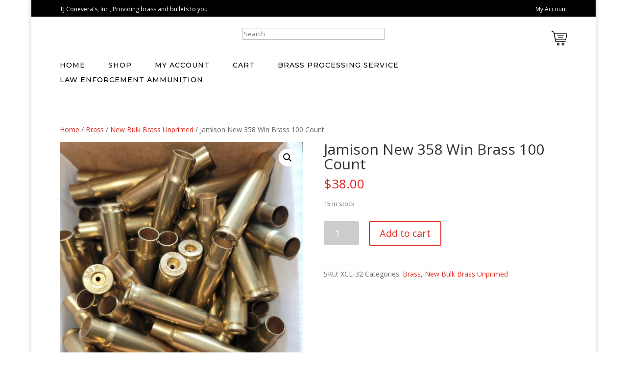

--- FILE ---
content_type: text/css
request_url: https://tjconevera.com/wp-content/et-cache/82603/et-core-unified-cpt-tb-17-tb-190-82603-17682460468749.min.css
body_size: 720
content:
.et_pb_section_0_tb_header.et_pb_section{padding-top:2px;padding-bottom:5px;background-color:#000000!important}.et_pb_row_0_tb_header.et_pb_row{padding-top:0px!important;padding-bottom:14px!important;padding-top:0px;padding-bottom:14px}.et_pb_text_0_tb_header.et_pb_text{color:#ffffff!important}.et_pb_text_1_tb_header.et_pb_text{color:#ffffff!important}.et_pb_text_1_tb_header.et_pb_text a{color:#ffffff!important}.et_pb_text_0_tb_header{font-size:12px;margin-top:5px!important;margin-bottom:6px!important}.et_pb_text_1_tb_header{font-size:12px;margin-top:5px!important;margin-bottom:6px!important}.et_pb_section_1_tb_header.et_pb_section{padding-top:9px;padding-bottom:12px;margin-top:-21px}.et_pb_row_1_tb_header.et_pb_row{padding-top:7px!important;padding-bottom:7px!important;margin-top:-8px!important;margin-right:auto!important;margin-left:auto!important;padding-top:7px;padding-bottom:7px}.et_pb_image_0_tb_header{text-align:left;margin-left:0}.et_pb_code_0_tb_header{min-height:53px;padding-top:16px;padding-bottom:0px;margin-top:-1px!important}.et_pb_image_1_tb_header .et_pb_image_wrap img{max-height:32px}.et_pb_image_1_tb_header{margin-top:20px!important;text-align:right;margin-right:0}.et_pb_row_2_tb_header.et_pb_row{padding-top:15px!important;padding-bottom:0px!important;margin-top:-10px!important;margin-right:auto!important;margin-bottom:-12px!important;margin-left:auto!important;padding-top:15px;padding-bottom:0px}.et_pb_menu_0_tb_header.et_pb_menu ul li a{font-family:'Montserrat',Helvetica,Arial,Lucida,sans-serif;text-transform:uppercase;color:#000000!important;letter-spacing:1px}.et_pb_menu_0_tb_header.et_pb_menu{min-height:64px}.et_pb_menu_0_tb_header{padding-top:12px;padding-bottom:0px;margin-top:0px!important}.et_pb_menu_0_tb_header.et_pb_menu .et-menu-nav li a{padding-right:25px}.et_pb_menu_0_tb_header.et_pb_menu ul li.current-menu-item a{color:#000000!important}.et_pb_menu_0_tb_header.et_pb_menu .nav li ul{background-color:#ffffff!important}.et_pb_menu_0_tb_header.et_pb_menu .et_mobile_menu,.et_pb_menu_0_tb_header.et_pb_menu .et_mobile_menu ul{background-color:#ffffff!important}.et_pb_menu_0_tb_header .et_pb_menu_inner_container>.et_pb_menu__logo-wrap .et_pb_menu__logo,.et_pb_menu_0_tb_header .et_pb_menu__logo-slot{max-width:100%}.et_pb_menu_0_tb_header .et_pb_menu_inner_container>.et_pb_menu__logo-wrap .et_pb_menu__logo img,.et_pb_menu_0_tb_header .et_pb_menu__logo-slot .et_pb_menu__logo-wrap img{max-height:none}.et_pb_menu_0_tb_header .mobile_nav .mobile_menu_bar:before{color:#000000}.et_pb_menu_0_tb_header .et_pb_menu__icon.et_pb_menu__search-button,.et_pb_menu_0_tb_header .et_pb_menu__icon.et_pb_menu__close-search-button{color:#ffffff}.et_pb_menu_0_tb_header .et_pb_menu__icon.et_pb_menu__cart-button{display:none;color:#ffffff}@media only screen and (max-width:980px){.et_pb_image_0_tb_header{margin-left:auto;margin-right:auto}.et_pb_image_1_tb_header{margin-left:auto;margin-right:auto}.et_pb_menu_0_tb_header{padding-top:0px;padding-bottom:12px}.et_pb_menu_0_tb_header .et_pb_menu__icon.et_pb_menu__cart-button{display:flex}}@media only screen and (min-width:768px) and (max-width:980px){.et_pb_section_0_tb_header{display:none!important}.et_pb_image_0_tb_header{display:none!important}.et_pb_image_1_tb_header{display:none!important}}@media only screen and (max-width:767px){.et_pb_section_0_tb_header{display:none!important}.et_pb_image_0_tb_header{display:none!important;margin-left:auto;margin-right:auto}.et_pb_image_1_tb_header{display:none!important;margin-left:auto;margin-right:auto}.et_pb_menu_0_tb_header{padding-top:0px;padding-bottom:12px}.et_pb_menu_0_tb_header .et_pb_menu__icon.et_pb_menu__cart-button{display:flex}}.et_pb_section_0_tb_footer.et_pb_section{padding-top:35px;padding-bottom:16px;background-color:#000000!important}.et_pb_row_0_tb_footer.et_pb_row{padding-bottom:12px!important;padding-bottom:12px}.et_pb_menu_0_tb_footer.et_pb_menu ul li a{font-family:'Montserrat',Helvetica,Arial,Lucida,sans-serif;font-weight:700;text-transform:uppercase;color:#ffffff!important}.et_pb_menu_0_tb_footer.et_pb_menu ul li.current-menu-item a{color:#ffffff!important}.et_pb_menu_0_tb_footer.et_pb_menu .nav li ul{background-color:#ffffff!important}.et_pb_menu_0_tb_footer.et_pb_menu .et_mobile_menu,.et_pb_menu_0_tb_footer.et_pb_menu .et_mobile_menu ul{background-color:#ffffff!important}.et_pb_menu_0_tb_footer.et_pb_menu .nav li ul.sub-menu li.current-menu-item a{color:#000000!important}.et_pb_menu_0_tb_footer.et_pb_menu .et_mobile_menu a{color:#000000!important}.et_pb_menu_0_tb_footer .et_pb_menu_inner_container>.et_pb_menu__logo-wrap .et_pb_menu__logo,.et_pb_menu_0_tb_footer .et_pb_menu__logo-slot{max-width:100%}.et_pb_menu_0_tb_footer .et_pb_menu_inner_container>.et_pb_menu__logo-wrap .et_pb_menu__logo img,.et_pb_menu_0_tb_footer .et_pb_menu__logo-slot .et_pb_menu__logo-wrap img{max-height:none}.et_pb_menu_0_tb_footer .mobile_nav .mobile_menu_bar:before{color:#e02b20}.et_pb_menu_0_tb_footer .et_pb_menu__icon.et_pb_menu__search-button,.et_pb_menu_0_tb_footer .et_pb_menu__icon.et_pb_menu__close-search-button{color:#e02b20}.et_pb_menu_0_tb_footer .et_pb_menu__icon.et_pb_menu__cart-button{color:#e02b20}.et_pb_row_1_tb_footer.et_pb_row{padding-bottom:10px!important;margin-top:-3px!important;margin-right:auto!important;margin-left:auto!important;padding-bottom:10px}